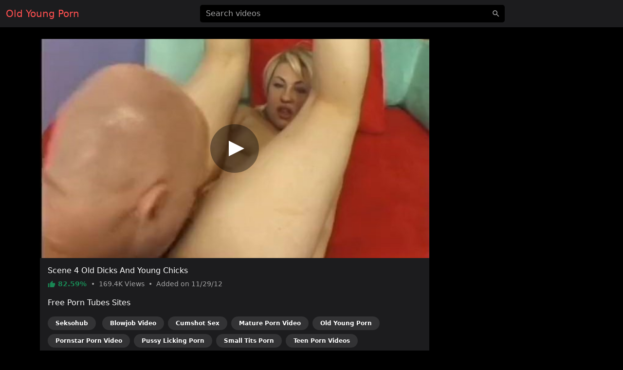

--- FILE ---
content_type: text/html; charset=UTF-8
request_url: https://pornoldyoung.com/video/0562373541
body_size: 5818
content:
<!DOCTYPE html>
<html lang="en">
<head>
    <meta charset="utf-8">
    <meta name="viewport" content="width=device-width, initial-scale=1">
    <meta name="format-detection" content="telephone=no">
    <meta name="msapplication-tap-highlight" content="no">
    <meta http-equiv="x-ua-compatible" content="IE=Edge">

    <meta name="apple-mobile-web-app-capable" content="yes">
    <meta name="apple-mobile-web-app-status-bar-style" content="black">
    <link rel="manifest" href="/manifest.webmanifest">
    <link rel="apple-touch-icon" sizes="192x192" href="/icon-192x192.png">
    <meta name="theme-color" content="#000000">

    <meta name="author" content="Old Young Porn">
    <meta name="copyright" content="Old Young Porn">
    <meta name="rating" content="adult">

    <!--<link rel="preconnect" href="https://di.phncdn.com">-->

    <title>Old Young Scene 4 Old Dicks And Young Chicks - Old Young Porn</title>
    <link href="/favicon.ico" type="image/x-icon" rel="icon"><link href="/favicon.ico" type="image/x-icon" rel="shortcut icon">
        <link rel="stylesheet" href="/css/styles.min.css">
    <link href="https://pornoldyoung.com/video/0562373541" rel="canonical"><link href="https://ei.phncdn.com/videos/201210/26/6694861/original/(m=eafTGgaaaWavb)(mh=2HmvtOWOefuyr0Xj)4.jpg" rel="preload" as="image" imagesrcset="https://ei.phncdn.com/videos/201210/26/6694861/original/(m=eafTGgaaaWavb)(mh=2HmvtOWOefuyr0Xj)4.jpg 320w, https://ei.phncdn.com/videos/201210/26/6694861/original/(m=eaAaGwObaaamqv)(mh=dW62vA3AH9-uNNx3)4.jpg 640w"><meta name="description" content="Watch hot Old Young porn video &quot;Scene 4 Old Dicks And Young Chicks&quot; on pornoldyoung.com, an exclusive production of the Critical X channel. Discover the most popular Old Young pornstars in this free video: Page Morgan and Rod Fontana. This free porn video is referenced in the categories: Blonde, Blowjob, Cumshot, Mature, Old/Young, Pornstar, Pussy Licking, Small Tits and Teen. This video porno is tagged with: Natural Tits, Doggy Style, Riding, Teenager and Shaved Pussy."><meta property="og:site_name" content="Old Young Porn"><meta property="og:type" content="video.movie"><meta property="og:locale" content="en"><meta property="og:title" content="Scene 4 Old Dicks And Young Chicks"><meta property="og:url" content="https://pornoldyoung.com/video/0562373541"><meta property="og:description" content="Watch hot Old Young porn video &quot;Scene 4 Old Dicks And Young Chicks&quot; on pornoldyoung.com, an exclusive production of the Critical X channel. Discover the most popular Old Young pornstars in this free video: Page Morgan and Rod Fontana. This free porn video is referenced in the categories: Blonde, Blowjob, Cumshot, Mature, Old/Young, Pornstar, Pussy Licking, Small Tits and Teen. This video porno is tagged with: Natural Tits, Doggy Style, Riding, Teenager and Shaved Pussy."><meta property="og:image" content="https://ei.phncdn.com/videos/201210/26/6694861/original/(m=eafTGgaaaWavb)(mh=2HmvtOWOefuyr0Xj)4.jpg"><meta property="og:image:secure_url" content="https://ei.phncdn.com/videos/201210/26/6694861/original/(m=eafTGgaaaWavb)(mh=2HmvtOWOefuyr0Xj)4.jpg"><meta property="og:image:type" content="image/jpeg"><meta property="og:image:width" content="320"><meta property="og:image:height" content="180"><meta property="og:video" content="https://ew-ph.ypncdn.com/videos/201210/26/6694861/200117_1248_180P_225K_6694861.webm"><meta property="og:video:secure_url" content="https://ew-ph.ypncdn.com/videos/201210/26/6694861/200117_1248_180P_225K_6694861.webm"><meta property="og:video:type" content="video/webm"><meta property="og:video:width" content="320"><meta property="og:video:height" content="180"><meta property="video:release_date" content="2012-11-29T05:45:02+01:00"><meta property="video:duration" content="553"><meta property="video:tag" content="Natural Tits"><meta property="video:tag" content="Doggy Style"><meta property="video:tag" content="Riding"><meta property="video:tag" content="Teenager"><meta property="video:tag" content="Shaved Pussy"><meta property="twitter:card" content="summary_large_image"><meta property="twitter:site" content="@Old Young Porn"><meta property="twitter:creator" content="@Old Young Porn"><meta property="twitter:title" content="Scene 4 Old Dicks And Young Chicks"><meta property="twitter:url" content="https://pornoldyoung.com/video/0562373541"><meta property="twitter:description" content="Watch hot Old Young porn video &quot;Scene 4 Old Dicks And Young Chicks&quot; on pornoldyoung.com, an exclusive production of the Critical X channel. Discover the most popular Old Young pornstars in this free video: Page Morgan and Rod Fontana. This free porn video is referenced in the categories: Blonde, Blowjob, Cumshot, Mature, Old/Young, Pornstar, Pussy Licking, Small Tits and Teen. This video porno is tagged with: Natural Tits, Doggy Style, Riding, Teenager and Shaved Pussy."><meta property="twitter:image" content="https://ei.phncdn.com/videos/201210/26/6694861/original/(m=eafTGgaaaWavb)(mh=2HmvtOWOefuyr0Xj)4.jpg"><script type="application/ld+json">{"@context":"https://schema.org","@type":"VideoObject","url":"https://pornoldyoung.com/video/0562373541","name":"Scene 4 Old Dicks And Young Chicks","description":"Watch hot Old Young porn video \"Scene 4 Old Dicks And Young Chicks\" on pornoldyoung.com, an exclusive production of the Critical X channel. Discover the most popular Old Young pornstars in this free video: Page Morgan and Rod Fontana. This free porn video is referenced in the categories: Blonde, Blowjob, Cumshot, Mature, Old/Young, Pornstar, Pussy Licking, Small Tits and Teen. This video porno is tagged with: Natural Tits, Doggy Style, Riding, Teenager and Shaved Pussy.","thumbnailUrl":"https://ei.phncdn.com/videos/201210/26/6694861/original/(m=eafTGgaaaWavb)(mh=2HmvtOWOefuyr0Xj)4.jpg","uploadDate":"2012-11-29T05:45:02+01:00","duration":"PT9M13S","embedUrl":"https://www.pornhub.com/embed/1453732650","interactionStatistic":{"@type":"InteractionCounter","interactionType":{"@type":"WatchAction"},"userInteractionCount":169400},"publisher":{"@type":"Organization","name":"Old Young Porn","url":"https://pornoldyoung.com/"}}</script>    <script type="application/ld+json">{"@context":"https://schema.org","@type":"Organization","name":"Old Young Porn","url":"https://pornoldyoung.com/"}</script>    <script type="application/ld+json">{"@context":"https://schema.org","@type":"WebSite","url":"https://pornoldyoung.com/","potentialAction":{"@type":"SearchAction","target":{"@type":"EntryPoint","urlTemplate":"https://pornoldyoung.com/?q={query}"},"query-input":"required name=query"}}</script>
    <link rel="preconnect" href="https://www.googletagmanager.com">

    <script async src="https://www.googletagmanager.com/gtag/js?id=G-2F77GZT8E8"></script>
    <script>
        window.dataLayer = window.dataLayer || [];

        function gtag() {
            dataLayer.push(arguments);
        }

        gtag('js', new Date());
        gtag('config', 'G-2F77GZT8E8');
    </script>
</head>
<body>
<header id="masthead" class="sticky-top bg-dark">
    <div id="topbar" class="container-fluid">
        <div class="navbar">
            <div id="start" class="d-flex align-items-center">
                <a class="navbar-brand" aria-label="Home" href="/">
                    Old Young Porn                </a>
            </div>

            <div id="center" class="d-none d-lg-block w-50 m-auto">
                <input id="jsSearchbarInput"
                       data-search-url="/search-autocomplete"
                       data-search-category=""
                       class="form-control is-search"
                       name="q"
                       type="search"
                       inputmode="search"
                       autocomplete="off"
                       spellcheck="true"
                       placeholder="Search videos"
                       aria-label="Search videos"
                       value="">
            </div>

            <ul id="end" class="navbar-nav flex-row">
                <li class="nav-item ms-2 d-block d-lg-none">
                    <button class="btn px-0" type="button" aria-label="'Search videos'"
                            data-bs-toggle="modal" data-bs-target="#jsSearchModal">
                        <svg class="icon" width="24" height="24"><use xlink:href="/img/icons.svg#search"></use></svg>                    </button>
                </li>
            </ul>
        </div>
    </div>
</header>


<main class="my-4">
    <div class="container-lg">
    <div id="twoCols">
        <div id="leftCol">
            <div class="card">
    <div id="player-container" class="rmp-container ratio ratio-16x9">
                    <div id="player-poster-vast">
                <img class="card-img-top img-fluid"
                     srcset="https://ei.phncdn.com/videos/201210/26/6694861/original/(m=eafTGgaaaWavb)(mh=2HmvtOWOefuyr0Xj)4.jpg 320w, https://ei.phncdn.com/videos/201210/26/6694861/original/(m=eaAaGwObaaamqv)(mh=dW62vA3AH9-uNNx3)4.jpg 640w"
                     src="https://ei.phncdn.com/videos/201210/26/6694861/original/(m=eafTGgaaaWavb)(mh=2HmvtOWOefuyr0Xj)4.jpg"
                     alt="Scene 4 Old Dicks And Young Chicks" width="320" height="180">

                <div class="player-icon"></div>
            </div>

            <template data-player>
                <iframe id="player-video" allowfullscreen frameborder="0" scrolling="no"
                        loading="lazy" referrerpolicy="no-referrer"
                        src="https://www.pornhub.com/embed/1453732650"></iframe>
            </template>

                            <div id="ad-container" class="rmp-content bg-dark d-none"
                     data-vast-skip-message="Skip ad"
                     data-vast-close-ad="Close ad"
                     data-vast-learn-more="Learn more"
                     data-vast-url="//e.seksohub.com/api/spots/445626?v2=1&s1=%subid1%&kw=">
                    <video playsinline muted class="rmp-video"></video>
                </div>
                        </div>

    <div class="card-body pb-0">
        <h1 class="h6 text-white">Scene 4 Old Dicks And Young Chicks</h1>

        <p class="card-text small text-secondary">
            <span class="text-success fw-bold">
                <svg class="icon" width="16" height="16"><use xlink:href="/img/icons.svg#thumb_up"></use></svg>                82.59%            </span>
            <span class="px-1">•</span>
            <span>
                169.4K                Views
            </span>
            <span class="px-1">•</span>
            <span>
                Added on
                11/29/12            </span>
        </p>

        
        
                    <p class="text-white">Free Porn Tubes Sites</p>
            <ul class="list-inline">
                                <li class="list-inline-item">
                    <a href="https://seksohub.com/videos/blonde" class="badge bg-white bg-opacity-10 rounded-pill px-3 py-2 mb-2 text-white">Seksohub</a>                </li>
                <li class="list-inline-item"><a href="https://videoblowjob.com" class="badge bg-white bg-opacity-10 rounded-pill px-3 py-2 mb-2 text-white">Blowjob Video</a></li><li class="list-inline-item"><a href="https://sexcumshot.com" class="badge bg-white bg-opacity-10 rounded-pill px-3 py-2 mb-2 text-white">Cumshot Sex</a></li><li class="list-inline-item"><a href="https://pornvideomature.com" class="badge bg-white bg-opacity-10 rounded-pill px-3 py-2 mb-2 text-white">Mature Porn Video</a></li><li class="list-inline-item"><a href="https://pornoldyoung.com" class="badge bg-white bg-opacity-10 rounded-pill px-3 py-2 mb-2 text-white">Old Young Porn</a></li><li class="list-inline-item"><a href="https://pornstarpornvideo.com" class="badge bg-white bg-opacity-10 rounded-pill px-3 py-2 mb-2 text-white">Pornstar Porn Video</a></li><li class="list-inline-item"><a href="https://pornpussylicking.com" class="badge bg-white bg-opacity-10 rounded-pill px-3 py-2 mb-2 text-white">Pussy Licking Porn</a></li><li class="list-inline-item"><a href="https://pornsmalltits.com" class="badge bg-white bg-opacity-10 rounded-pill px-3 py-2 mb-2 text-white">Small Tits Porn</a></li><li class="list-inline-item"><a href="https://pornvideosteen.com" class="badge bg-white bg-opacity-10 rounded-pill px-3 py-2 mb-2 text-white">Teen Porn Videos</a></li>            </ul>
            </div>
</div>
        </div>

                    <div id="rightCol">
                                <div class="mb-2 d-none d-md-block d-flex justify-content-center align-items-center"><template data-ads="true"><iframe title="Ad" class="rounded" frameborder="0" scrolling="no" width="300" height="250" sandbox="allow-scripts allow-popups allow-forms allow-same-origin" loading="lazy" src="//e.seksohub.com/api/spots/377375?p=1&amp;s1=%subid1%"></iframe></template></div><div class="mb-2 d-none d-md-block d-flex justify-content-center align-items-center"><template data-ads="true"><iframe title="Ad" class="rounded" frameborder="0" scrolling="no" width="300" height="250" sandbox="allow-scripts allow-popups allow-forms allow-same-origin" loading="lazy" src="//e.seksohub.com/api/spots/377376?p=1&amp;s1=%subid1%"></iframe></template></div><div class="mb-2 d-none d-md-block d-flex justify-content-center align-items-center"><template data-ads="true"><iframe title="Ad" class="rounded" frameborder="0" scrolling="no" width="300" height="250" sandbox="allow-scripts allow-popups allow-forms allow-same-origin" loading="lazy" src="//e.seksohub.com/api/spots/377377?p=1&amp;s1=%subid1%"></iframe></template></div>                <div class="d-md-none text-center"><template data-ads="true"><iframe title="Ad" class="rounded" frameborder="0" scrolling="no" width="300" height="100" sandbox="allow-scripts allow-popups allow-forms allow-same-origin" loading="lazy" src="//e.seksohub.com/api/spots/377378?p=1&amp;s1=%subid1%"></iframe></template></div>            </div>
            </div>

            <div id="relatedVideos" class="grid mt-3">
            
                            <div class="g-col-12 g-col-sm-6 g-col-md-6 g-col-lg-4 g-col-xl-3">
                    <a class="card js-pop"
   href="/video/9b9d815953056"
   data-poster="https://ei.phncdn.com/videos/202309/14/439416731/original/(m=eafTGgaaaa)(mh=lU5m1OmcEvUv5KiP)2.jpg"
   data-thumbs-path="https://ei.phncdn.com/videos/202309/14/439416731/original/(m=eafTGgaaaa)(mh=lU5m1OmcEvUv5KiP){{index}}.jpg"
   data-mediabook="https://ew-ph.ypncdn.com/videos/202309/14/439416731/180P_225K_439416731.webm"
   data-key="d9c9b6015ab0e2f7d6df2d96b40c124f_1453732650"
   data-conf="video"
   data-video-id="1857996">
    <div class="card-body p-0 ratio ratio-16x9 position-relative">
        <img srcset="https://ei.phncdn.com/videos/202309/14/439416731/original/(m=eafTGgaaaa)(mh=lU5m1OmcEvUv5KiP)2.jpg 320w, https://ei.phncdn.com/videos/202309/14/439416731/original/(m=eaAaGwObaaaa)(mh=CDMtI5aVJ4zhw180)2.jpg 640w"
             src="https://ei.phncdn.com/videos/202309/14/439416731/original/(m=eafTGgaaaa)(mh=lU5m1OmcEvUv5KiP)2.jpg"
             alt="Zava Star 58 Performs Her First Anal Scene"
             onerror="this.src='/img/thumb-video.jpg';this.srcset='/img/thumb-video.jpg'" class="card-img-top"
             loading="lazy" width="320" height="180">

        <div class="card-img-overlay d-flex flex-row justify-content-between align-items-end
        bg-gradient text-shadow text-white small"
             style="padding:0 10px 2px">
            <span class="duration d-flex align-items-center">
                <svg class="icon" width="16" height="16"><use xlink:href="/img/icons.svg#schedule"></use></svg>                &nbsp;10:22            </span>
            <span class="views d-flex align-items-center">
                <svg class="icon" width="16" height="16"><use xlink:href="/img/icons.svg#visibility"></use></svg>                &nbsp;962.46K            </span>
            <span class="rating d-flex align-items-center">
                <svg class="icon" width="16" height="16"><use xlink:href="/img/icons.svg#thumb_up"></use></svg>                &nbsp;89.71%            </span>
        </div>
    </div>

    <div class="card-footer p-2 small text-center d-grid">
        <div class="text-truncate">
            Zava Star 58 Performs Her First Anal Scene        </div>
    </div>
</a>
                </div>
                            <div class="g-col-12 g-col-sm-6 g-col-md-6 g-col-lg-4 g-col-xl-3">
                    <a class="card js-pop"
   href="/video/4834463931"
   data-poster="https://ei.phncdn.com/videos/201211/29/7679491/original/(m=eafTGgaaaWavb)(mh=Kbcrez87hYWfzgNv)3.jpg"
   data-thumbs-path="https://ei.phncdn.com/videos/201211/29/7679491/original/(m=eafTGgaaaWavb)(mh=Kbcrez87hYWfzgNv){{index}}.jpg"
   data-mediabook="https://ew-ph.ypncdn.com/videos/201211/29/7679491/200116_1147_180P_225K_7679491.webm"
   data-key="d9c9b6015ab0e2f7d6df2d96b40c124f_1453732650"
   data-conf="video"
   data-video-id="21888">
    <div class="card-body p-0 ratio ratio-16x9 position-relative">
        <img srcset="https://ei.phncdn.com/videos/201211/29/7679491/original/(m=eafTGgaaaWavb)(mh=Kbcrez87hYWfzgNv)3.jpg 320w, https://ei.phncdn.com/videos/201211/29/7679491/original/(m=eaAaGwObaaamqv)(mh=NBnkkRUpdFh6WKa9)3.jpg 640w"
             src="https://ei.phncdn.com/videos/201211/29/7679491/original/(m=eafTGgaaaWavb)(mh=Kbcrez87hYWfzgNv)3.jpg"
             alt="Please Screw My Wife 26 Scene 1"
             onerror="this.src='/img/thumb-video.jpg';this.srcset='/img/thumb-video.jpg'" class="card-img-top"
             loading="lazy" width="320" height="180">

        <div class="card-img-overlay d-flex flex-row justify-content-between align-items-end
        bg-gradient text-shadow text-white small"
             style="padding:0 10px 2px">
            <span class="duration d-flex align-items-center">
                <svg class="icon" width="16" height="16"><use xlink:href="/img/icons.svg#schedule"></use></svg>                &nbsp;19:00            </span>
            <span class="views d-flex align-items-center">
                <svg class="icon" width="16" height="16"><use xlink:href="/img/icons.svg#visibility"></use></svg>                &nbsp;712.38K            </span>
            <span class="rating d-flex align-items-center">
                <svg class="icon" width="16" height="16"><use xlink:href="/img/icons.svg#thumb_up"></use></svg>                &nbsp;77.45%            </span>
        </div>
    </div>

    <div class="card-footer p-2 small text-center d-grid">
        <div class="text-truncate">
            Please Screw My Wife 26 Scene 1        </div>
    </div>
</a>
                </div>
                            <div class="g-col-12 g-col-sm-6 g-col-md-6 g-col-lg-4 g-col-xl-3">
                    <a class="card js-pop"
   href="/video/4699739102"
   data-poster="https://ei.phncdn.com/videos/201212/14/8153461/original/(m=eafTGgaaaWavb)(mh=hRycWI7v7ln6m8FO)16.jpg"
   data-thumbs-path="https://ei.phncdn.com/videos/201212/14/8153461/original/(m=eafTGgaaaWavb)(mh=hRycWI7v7ln6m8FO){{index}}.jpg"
   data-mediabook="https://ew-ph.ypncdn.com/videos/201212/14/8153461/200116_1919_180P_225K_8153461.webm"
   data-key="d9c9b6015ab0e2f7d6df2d96b40c124f_1453732650"
   data-conf="video"
   data-video-id="23013">
    <div class="card-body p-0 ratio ratio-16x9 position-relative">
        <img srcset="https://ei.phncdn.com/videos/201212/14/8153461/original/(m=eafTGgaaaWavb)(mh=hRycWI7v7ln6m8FO)16.jpg 320w, https://ei.phncdn.com/videos/201212/14/8153461/original/(m=eaAaGwObaaamqv)(mh=Nb2G7QcUImZG0ZQ-)16.jpg 640w"
             src="https://ei.phncdn.com/videos/201212/14/8153461/original/(m=eafTGgaaaWavb)(mh=hRycWI7v7ln6m8FO)16.jpg"
             alt="Hardcore Nation 3 Scene 5"
             onerror="this.src='/img/thumb-video.jpg';this.srcset='/img/thumb-video.jpg'" class="card-img-top"
             loading="lazy" width="320" height="180">

        <div class="card-img-overlay d-flex flex-row justify-content-between align-items-end
        bg-gradient text-shadow text-white small"
             style="padding:0 10px 2px">
            <span class="duration d-flex align-items-center">
                <svg class="icon" width="16" height="16"><use xlink:href="/img/icons.svg#schedule"></use></svg>                &nbsp;29:52            </span>
            <span class="views d-flex align-items-center">
                <svg class="icon" width="16" height="16"><use xlink:href="/img/icons.svg#visibility"></use></svg>                &nbsp;58.43K            </span>
            <span class="rating d-flex align-items-center">
                <svg class="icon" width="16" height="16"><use xlink:href="/img/icons.svg#thumb_up"></use></svg>                &nbsp;68.16%            </span>
        </div>
    </div>

    <div class="card-footer p-2 small text-center d-grid">
        <div class="text-truncate">
            Hardcore Nation 3 Scene 5        </div>
    </div>
</a>
                </div>
                            <div class="g-col-12 g-col-sm-6 g-col-md-6 g-col-lg-4 g-col-xl-3">
                    <a class="card js-pop"
   href="/video/0093392971"
   data-poster="https://ei.phncdn.com/videos/201212/17/8239961/original/(m=eafTGgaaaWavb)(mh=W8-bSFxZop_HE91k)12.jpg"
   data-thumbs-path="https://ei.phncdn.com/videos/201212/17/8239961/original/(m=eafTGgaaaWavb)(mh=W8-bSFxZop_HE91k){{index}}.jpg"
   data-mediabook="https://ew-ph.ypncdn.com/videos/201212/17/8239961/200116_2121_180P_225K_8239961.webm"
   data-key="d9c9b6015ab0e2f7d6df2d96b40c124f_1453732650"
   data-conf="video"
   data-video-id="23662">
    <div class="card-body p-0 ratio ratio-16x9 position-relative">
        <img srcset="https://ei.phncdn.com/videos/201212/17/8239961/original/(m=eafTGgaaaWavb)(mh=W8-bSFxZop_HE91k)12.jpg 320w, https://ei.phncdn.com/videos/201212/17/8239961/original/(m=eaAaGwObaaamqv)(mh=2-DDUiwISQ2oz3Tr)12.jpg 640w"
             src="https://ei.phncdn.com/videos/201212/17/8239961/original/(m=eafTGgaaaWavb)(mh=W8-bSFxZop_HE91k)12.jpg"
             alt="Large Tits And A Naturally Hairy Pussy Scene Three"
             onerror="this.src='/img/thumb-video.jpg';this.srcset='/img/thumb-video.jpg'" class="card-img-top"
             loading="lazy" width="320" height="180">

        <div class="card-img-overlay d-flex flex-row justify-content-between align-items-end
        bg-gradient text-shadow text-white small"
             style="padding:0 10px 2px">
            <span class="duration d-flex align-items-center">
                <svg class="icon" width="16" height="16"><use xlink:href="/img/icons.svg#schedule"></use></svg>                &nbsp;31:24            </span>
            <span class="views d-flex align-items-center">
                <svg class="icon" width="16" height="16"><use xlink:href="/img/icons.svg#visibility"></use></svg>                &nbsp;618.33K            </span>
            <span class="rating d-flex align-items-center">
                <svg class="icon" width="16" height="16"><use xlink:href="/img/icons.svg#thumb_up"></use></svg>                &nbsp;71.58%            </span>
        </div>
    </div>

    <div class="card-footer p-2 small text-center d-grid">
        <div class="text-truncate">
            Large Tits And A Naturally Hairy Pussy Scene Three        </div>
    </div>
</a>
                </div>
                            <div class="g-col-12 g-col-sm-6 g-col-md-6 g-col-lg-4 g-col-xl-3">
                    <a class="card js-pop"
   href="/video/7656132981"
   data-poster="https://ei.phncdn.com/videos/201212/18/8246001/original/(m=eafTGgaaaWavb)(mh=X1LTRfZaBO-nHE_1)10.jpg"
   data-thumbs-path="https://ei.phncdn.com/videos/201212/18/8246001/original/(m=eafTGgaaaWavb)(mh=X1LTRfZaBO-nHE_1){{index}}.jpg"
   data-mediabook="https://ew-ph.ypncdn.com/videos/201212/18/8246001/200116_2136_180P_225K_8246001.webm"
   data-key="d9c9b6015ab0e2f7d6df2d96b40c124f_1453732650"
   data-conf="video"
   data-video-id="23827">
    <div class="card-body p-0 ratio ratio-16x9 position-relative">
        <img srcset="https://ei.phncdn.com/videos/201212/18/8246001/original/(m=eafTGgaaaWavb)(mh=X1LTRfZaBO-nHE_1)10.jpg 320w, https://ei.phncdn.com/videos/201212/18/8246001/original/(m=eaAaGwObaaamqv)(mh=RGnaf3ofrEKLSG6v)10.jpg 640w"
             src="https://ei.phncdn.com/videos/201212/18/8246001/original/(m=eafTGgaaaWavb)(mh=X1LTRfZaBO-nHE_1)10.jpg"
             alt="Scene 3 I Screwed Your Grandmother"
             onerror="this.src='/img/thumb-video.jpg';this.srcset='/img/thumb-video.jpg'" class="card-img-top"
             loading="lazy" width="320" height="180">

        <div class="card-img-overlay d-flex flex-row justify-content-between align-items-end
        bg-gradient text-shadow text-white small"
             style="padding:0 10px 2px">
            <span class="duration d-flex align-items-center">
                <svg class="icon" width="16" height="16"><use xlink:href="/img/icons.svg#schedule"></use></svg>                &nbsp;23:35            </span>
            <span class="views d-flex align-items-center">
                <svg class="icon" width="16" height="16"><use xlink:href="/img/icons.svg#visibility"></use></svg>                &nbsp;138.76K            </span>
            <span class="rating d-flex align-items-center">
                <svg class="icon" width="16" height="16"><use xlink:href="/img/icons.svg#thumb_up"></use></svg>                &nbsp;72.37%            </span>
        </div>
    </div>

    <div class="card-footer p-2 small text-center d-grid">
        <div class="text-truncate">
            Scene 3 I Screwed Your Grandmother        </div>
    </div>
</a>
                </div>
                            <div class="g-col-12 g-col-sm-6 g-col-md-6 g-col-lg-4 g-col-xl-3">
                    <a class="card js-pop"
   href="/video/9534754571"
   data-poster="https://ei.phncdn.com/videos/201212/18/8246031/original/(m=eafTGgaaaWavb)(mh=-DsnJec_CwlqXPYE)13.jpg"
   data-thumbs-path="https://ei.phncdn.com/videos/201212/18/8246031/original/(m=eafTGgaaaWavb)(mh=-DsnJec_CwlqXPYE){{index}}.jpg"
   data-mediabook="https://ew-ph.ypncdn.com/videos/201212/18/8246031/200116_2136_180P_225K_8246031.webm"
   data-key="d9c9b6015ab0e2f7d6df2d96b40c124f_1453732650"
   data-conf="video"
   data-video-id="23829">
    <div class="card-body p-0 ratio ratio-16x9 position-relative">
        <img srcset="https://ei.phncdn.com/videos/201212/18/8246031/original/(m=eafTGgaaaWavb)(mh=-DsnJec_CwlqXPYE)13.jpg 320w, https://ei.phncdn.com/videos/201212/18/8246031/original/(m=eaAaGwObaaamqv)(mh=KXWE0AiJ8H3OiHyb)13.jpg 640w"
             src="https://ei.phncdn.com/videos/201212/18/8246031/original/(m=eafTGgaaaWavb)(mh=-DsnJec_CwlqXPYE)13.jpg"
             alt="Scene 5 Who's Your Mama"
             onerror="this.src='/img/thumb-video.jpg';this.srcset='/img/thumb-video.jpg'" class="card-img-top"
             loading="lazy" width="320" height="180">

        <div class="card-img-overlay d-flex flex-row justify-content-between align-items-end
        bg-gradient text-shadow text-white small"
             style="padding:0 10px 2px">
            <span class="duration d-flex align-items-center">
                <svg class="icon" width="16" height="16"><use xlink:href="/img/icons.svg#schedule"></use></svg>                &nbsp;27:20            </span>
            <span class="views d-flex align-items-center">
                <svg class="icon" width="16" height="16"><use xlink:href="/img/icons.svg#visibility"></use></svg>                &nbsp;17.6K            </span>
            <span class="rating d-flex align-items-center">
                <svg class="icon" width="16" height="16"><use xlink:href="/img/icons.svg#thumb_up"></use></svg>                &nbsp;87.80%            </span>
        </div>
    </div>

    <div class="card-footer p-2 small text-center d-grid">
        <div class="text-truncate">
            Scene 5 Who's Your Mama        </div>
    </div>
</a>
                </div>
                            <div class="g-col-12 g-col-sm-6 g-col-md-6 g-col-lg-4 g-col-xl-3">
                    <a class="card js-pop"
   href="/video/4729637391"
   data-poster="https://ei.phncdn.com/videos/201212/18/8246781/original/(m=eafTGgaaaWavb)(mh=6mOkSHDh6azZlLWn)16.jpg"
   data-thumbs-path="https://ei.phncdn.com/videos/201212/18/8246781/original/(m=eafTGgaaaWavb)(mh=6mOkSHDh6azZlLWn){{index}}.jpg"
   data-mediabook="https://ew-ph.ypncdn.com/videos/201212/18/8246781/200116_2138_180P_225K_8246781.webm"
   data-key="d9c9b6015ab0e2f7d6df2d96b40c124f_1453732650"
   data-conf="video"
   data-video-id="23850">
    <div class="card-body p-0 ratio ratio-16x9 position-relative">
        <img srcset="https://ei.phncdn.com/videos/201212/18/8246781/original/(m=eafTGgaaaWavb)(mh=6mOkSHDh6azZlLWn)16.jpg 320w, https://ei.phncdn.com/videos/201212/18/8246781/original/(m=eaAaGwObaaamqv)(mh=e9fgbKN7mPj8EElQ)16.jpg 640w"
             src="https://ei.phncdn.com/videos/201212/18/8246781/original/(m=eafTGgaaaWavb)(mh=6mOkSHDh6azZlLWn)16.jpg"
             alt="Scene 5 Of Real Amateur Porn 17"
             onerror="this.src='/img/thumb-video.jpg';this.srcset='/img/thumb-video.jpg'" class="card-img-top"
             loading="lazy" width="320" height="180">

        <div class="card-img-overlay d-flex flex-row justify-content-between align-items-end
        bg-gradient text-shadow text-white small"
             style="padding:0 10px 2px">
            <span class="duration d-flex align-items-center">
                <svg class="icon" width="16" height="16"><use xlink:href="/img/icons.svg#schedule"></use></svg>                &nbsp;15:13            </span>
            <span class="views d-flex align-items-center">
                <svg class="icon" width="16" height="16"><use xlink:href="/img/icons.svg#visibility"></use></svg>                &nbsp;6.78K            </span>
            <span class="rating d-flex align-items-center">
                <svg class="icon" width="16" height="16"><use xlink:href="/img/icons.svg#thumb_up"></use></svg>                &nbsp;71.88%            </span>
        </div>
    </div>

    <div class="card-footer p-2 small text-center d-grid">
        <div class="text-truncate">
            Scene 5 Of Real Amateur Porn 17        </div>
    </div>
</a>
                </div>
                            <div class="g-col-12 g-col-sm-6 g-col-md-6 g-col-lg-4 g-col-xl-3">
                    <a class="card js-pop"
   href="/video/485454835"
   data-poster="https://ei.phncdn.com/videos/201212/18/8248991/original/(m=eafTGgaaaWavb)(mh=4bmQdZ5aLtVX10CX)1.jpg"
   data-thumbs-path="https://ei.phncdn.com/videos/201212/18/8248991/original/(m=eafTGgaaaWavb)(mh=4bmQdZ5aLtVX10CX){{index}}.jpg"
   data-mediabook="https://ew-ph.ypncdn.com/videos/201212/18/8248991/200116_2142_180P_225K_8248991.webm"
   data-key="d9c9b6015ab0e2f7d6df2d96b40c124f_1453732650"
   data-conf="video"
   data-video-id="23901">
    <div class="card-body p-0 ratio ratio-16x9 position-relative">
        <img srcset="https://ei.phncdn.com/videos/201212/18/8248991/original/(m=eafTGgaaaWavb)(mh=4bmQdZ5aLtVX10CX)1.jpg 320w, https://ei.phncdn.com/videos/201212/18/8248991/original/(m=eaAaGwObaaamqv)(mh=KCGdJWedc4GxsjqZ)1.jpg 640w"
             src="https://ei.phncdn.com/videos/201212/18/8248991/original/(m=eafTGgaaaWavb)(mh=4bmQdZ5aLtVX10CX)1.jpg"
             alt="She's Got It Scene 9 Of 01"
             onerror="this.src='/img/thumb-video.jpg';this.srcset='/img/thumb-video.jpg'" class="card-img-top"
             loading="lazy" width="320" height="180">

        <div class="card-img-overlay d-flex flex-row justify-content-between align-items-end
        bg-gradient text-shadow text-white small"
             style="padding:0 10px 2px">
            <span class="duration d-flex align-items-center">
                <svg class="icon" width="16" height="16"><use xlink:href="/img/icons.svg#schedule"></use></svg>                &nbsp;24:01            </span>
            <span class="views d-flex align-items-center">
                <svg class="icon" width="16" height="16"><use xlink:href="/img/icons.svg#visibility"></use></svg>                &nbsp;35.28K            </span>
            <span class="rating d-flex align-items-center">
                <svg class="icon" width="16" height="16"><use xlink:href="/img/icons.svg#thumb_up"></use></svg>                &nbsp;65.22%            </span>
        </div>
    </div>

    <div class="card-footer p-2 small text-center d-grid">
        <div class="text-truncate">
            She's Got It Scene 9 Of 01        </div>
    </div>
</a>
                </div>
                            <div class="g-col-12 g-col-sm-6 g-col-md-6 g-col-lg-4 g-col-xl-3">
                    <a class="card js-pop"
   href="/video/280030915"
   data-poster="https://ei.phncdn.com/videos/201212/18/8252121/original/(m=eafTGgaaaWavb)(mh=3ViOTCuCTSXCTXf6)7.jpg"
   data-thumbs-path="https://ei.phncdn.com/videos/201212/18/8252121/original/(m=eafTGgaaaWavb)(mh=3ViOTCuCTSXCTXf6){{index}}.jpg"
   data-mediabook="https://ew-ph.ypncdn.com/videos/201212/18/8252121/200116_2149_180P_225K_8252121.webm"
   data-key="d9c9b6015ab0e2f7d6df2d96b40c124f_1453732650"
   data-conf="video"
   data-video-id="23970">
    <div class="card-body p-0 ratio ratio-16x9 position-relative">
        <img srcset="https://ei.phncdn.com/videos/201212/18/8252121/original/(m=eafTGgaaaWavb)(mh=3ViOTCuCTSXCTXf6)7.jpg 320w, https://ei.phncdn.com/videos/201212/18/8252121/original/(m=eaAaGwObaaamqv)(mh=K8HxV-LoDkIwXXoO)7.jpg 640w"
             src="https://ei.phncdn.com/videos/201212/18/8252121/original/(m=eafTGgaaaWavb)(mh=3ViOTCuCTSXCTXf6)7.jpg"
             alt="Artificial Teeth To Improve The Suck Scene 1"
             onerror="this.src='/img/thumb-video.jpg';this.srcset='/img/thumb-video.jpg'" class="card-img-top"
             loading="lazy" width="320" height="180">

        <div class="card-img-overlay d-flex flex-row justify-content-between align-items-end
        bg-gradient text-shadow text-white small"
             style="padding:0 10px 2px">
            <span class="duration d-flex align-items-center">
                <svg class="icon" width="16" height="16"><use xlink:href="/img/icons.svg#schedule"></use></svg>                &nbsp;30:11            </span>
            <span class="views d-flex align-items-center">
                <svg class="icon" width="16" height="16"><use xlink:href="/img/icons.svg#visibility"></use></svg>                &nbsp;33.23K            </span>
            <span class="rating d-flex align-items-center">
                <svg class="icon" width="16" height="16"><use xlink:href="/img/icons.svg#thumb_up"></use></svg>                &nbsp;72.97%            </span>
        </div>
    </div>

    <div class="card-footer p-2 small text-center d-grid">
        <div class="text-truncate">
            Artificial Teeth To Improve The Suck Scene 1        </div>
    </div>
</a>
                </div>
                            <div class="g-col-12 g-col-sm-6 g-col-md-6 g-col-lg-4 g-col-xl-3">
                    <a class="card js-pop"
   href="/video/73529856"
   data-poster="https://ei.phncdn.com/videos/201212/18/8256061/original/(m=eafTGgaaaWavb)(mh=IlGlzmQ7mONJZF6Q)4.jpg"
   data-thumbs-path="https://ei.phncdn.com/videos/201212/18/8256061/original/(m=eafTGgaaaWavb)(mh=IlGlzmQ7mONJZF6Q){{index}}.jpg"
   data-mediabook="https://ew-ph.ypncdn.com/videos/201212/18/8256061/200116_2157_180P_225K_8256061.webm"
   data-key="d9c9b6015ab0e2f7d6df2d96b40c124f_1453732650"
   data-conf="video"
   data-video-id="24024">
    <div class="card-body p-0 ratio ratio-16x9 position-relative">
        <img srcset="https://ei.phncdn.com/videos/201212/18/8256061/original/(m=eafTGgaaaWavb)(mh=IlGlzmQ7mONJZF6Q)4.jpg 320w, https://ei.phncdn.com/videos/201212/18/8256061/original/(m=eaAaGwObaaamqv)(mh=NmME4NMAHBwDeUXz)4.jpg 640w"
             src="https://ei.phncdn.com/videos/201212/18/8256061/original/(m=eafTGgaaaWavb)(mh=IlGlzmQ7mONJZF6Q)4.jpg"
             alt="Scene 1 My Naughty Grandma Is Still Horny"
             onerror="this.src='/img/thumb-video.jpg';this.srcset='/img/thumb-video.jpg'" class="card-img-top"
             loading="lazy" width="320" height="180">

        <div class="card-img-overlay d-flex flex-row justify-content-between align-items-end
        bg-gradient text-shadow text-white small"
             style="padding:0 10px 2px">
            <span class="duration d-flex align-items-center">
                <svg class="icon" width="16" height="16"><use xlink:href="/img/icons.svg#schedule"></use></svg>                &nbsp;30:19            </span>
            <span class="views d-flex align-items-center">
                <svg class="icon" width="16" height="16"><use xlink:href="/img/icons.svg#visibility"></use></svg>                &nbsp;95.81K            </span>
            <span class="rating d-flex align-items-center">
                <svg class="icon" width="16" height="16"><use xlink:href="/img/icons.svg#thumb_up"></use></svg>                &nbsp;70.75%            </span>
        </div>
    </div>

    <div class="card-footer p-2 small text-center d-grid">
        <div class="text-truncate">
            Scene 1 My Naughty Grandma Is Still Horny        </div>
    </div>
</a>
                </div>
                            <div class="g-col-12 g-col-sm-6 g-col-md-6 g-col-lg-4 g-col-xl-3">
                    <a class="card js-pop"
   href="/video/492357128"
   data-poster="https://ei.phncdn.com/videos/201212/18/8256101/original/(m=eafTGgaaaWavb)(mh=2KdjRzCSyGXM7PAz)7.jpg"
   data-thumbs-path="https://ei.phncdn.com/videos/201212/18/8256101/original/(m=eafTGgaaaWavb)(mh=2KdjRzCSyGXM7PAz){{index}}.jpg"
   data-mediabook="https://ew-ph.ypncdn.com/videos/201212/18/8256101/200116_2157_180P_225K_8256101.webm"
   data-key="d9c9b6015ab0e2f7d6df2d96b40c124f_1453732650"
   data-conf="video"
   data-video-id="24026">
    <div class="card-body p-0 ratio ratio-16x9 position-relative">
        <img srcset="https://ei.phncdn.com/videos/201212/18/8256101/original/(m=eafTGgaaaWavb)(mh=2KdjRzCSyGXM7PAz)7.jpg 320w, https://ei.phncdn.com/videos/201212/18/8256101/original/(m=eaAaGwObaaamqv)(mh=UGUJSEm7t_GwV2rl)7.jpg 640w"
             src="https://ei.phncdn.com/videos/201212/18/8256101/original/(m=eafTGgaaaWavb)(mh=2KdjRzCSyGXM7PAz)7.jpg"
             alt="Scene 3 Mischievous Grandma Is Still Aroused"
             onerror="this.src='/img/thumb-video.jpg';this.srcset='/img/thumb-video.jpg'" class="card-img-top"
             loading="lazy" width="320" height="180">

        <div class="card-img-overlay d-flex flex-row justify-content-between align-items-end
        bg-gradient text-shadow text-white small"
             style="padding:0 10px 2px">
            <span class="duration d-flex align-items-center">
                <svg class="icon" width="16" height="16"><use xlink:href="/img/icons.svg#schedule"></use></svg>                &nbsp;32:29            </span>
            <span class="views d-flex align-items-center">
                <svg class="icon" width="16" height="16"><use xlink:href="/img/icons.svg#visibility"></use></svg>                &nbsp;65.27K            </span>
            <span class="rating d-flex align-items-center">
                <svg class="icon" width="16" height="16"><use xlink:href="/img/icons.svg#thumb_up"></use></svg>                &nbsp;81.66%            </span>
        </div>
    </div>

    <div class="card-footer p-2 small text-center d-grid">
        <div class="text-truncate">
            Scene 3 Mischievous Grandma Is Still Aroused        </div>
    </div>
</a>
                </div>
                            <div class="g-col-12 g-col-sm-6 g-col-md-6 g-col-lg-4 g-col-xl-3">
                    <a class="card js-pop"
   href="/video/83758431"
   data-poster="https://ei.phncdn.com/videos/201212/18/8258331/original/(m=eafTGgaaaWavb)(mh=tpC6twpRYY12opov)7.jpg"
   data-thumbs-path="https://ei.phncdn.com/videos/201212/18/8258331/original/(m=eafTGgaaaWavb)(mh=tpC6twpRYY12opov){{index}}.jpg"
   data-mediabook="https://ew-ph.ypncdn.com/videos/201212/18/8258331/200116_2203_180P_225K_8258331.webm"
   data-key="d9c9b6015ab0e2f7d6df2d96b40c124f_1453732650"
   data-conf="video"
   data-video-id="24084">
    <div class="card-body p-0 ratio ratio-16x9 position-relative">
        <img srcset="https://ei.phncdn.com/videos/201212/18/8258331/original/(m=eafTGgaaaWavb)(mh=tpC6twpRYY12opov)7.jpg 320w, https://ei.phncdn.com/videos/201212/18/8258331/original/(m=eaAaGwObaaamqv)(mh=j4_SGgk1VPj31GZT)7.jpg 640w"
             src="https://ei.phncdn.com/videos/201212/18/8258331/original/(m=eafTGgaaaWavb)(mh=tpC6twpRYY12opov)7.jpg"
             alt="First Scene Fasten Your Seatbelt Mom"
             onerror="this.src='/img/thumb-video.jpg';this.srcset='/img/thumb-video.jpg'" class="card-img-top"
             loading="lazy" width="320" height="180">

        <div class="card-img-overlay d-flex flex-row justify-content-between align-items-end
        bg-gradient text-shadow text-white small"
             style="padding:0 10px 2px">
            <span class="duration d-flex align-items-center">
                <svg class="icon" width="16" height="16"><use xlink:href="/img/icons.svg#schedule"></use></svg>                &nbsp;31:27            </span>
            <span class="views d-flex align-items-center">
                <svg class="icon" width="16" height="16"><use xlink:href="/img/icons.svg#visibility"></use></svg>                &nbsp;63.98K            </span>
            <span class="rating d-flex align-items-center">
                <svg class="icon" width="16" height="16"><use xlink:href="/img/icons.svg#thumb_up"></use></svg>                &nbsp;71.69%            </span>
        </div>
    </div>

    <div class="card-footer p-2 small text-center d-grid">
        <div class="text-truncate">
            First Scene Fasten Your Seatbelt Mom        </div>
    </div>
</a>
                </div>
                    </div>
    </div>

</main>

<footer class="bg-dark">
    <div class="container">
        <div class="row" role="navigation" aria-label="Footer">
            <div class="col-12">
                <p class="my-4 text-center">
                    <a class="text-uppercase" href="/contact">Contact us</a>
                </p>
            </div>
        </div>
    </div>
</footer>

<div class="modal fade search-autocomplete" id="jsSearchModal" tabindex="-1" aria-hidden="true"
     aria-label="Search videos">
    <div class="modal-dialog modal-dialog-scrollable modal-fullscreen">
        <div class="modal-content">
            <div class="modal-header border-bottom-0">
                <button type="button" class="btn-close ms-0 invisible" data-bs-dismiss="modal"
                        aria-label="Close"></button>

                <form method="get" class="mx-2 w-100" action="/">
                    <input id="jsSearchAutocomplete" class="form-control is-search"
                           name="q"
                           type="search"
                           inputmode="search"
                           autocomplete="off"
                           spellcheck="true"
                           placeholder="Search videos"
                           aria-label="Search videos">
                </form>

                <button type="button" class="btn-close ms-0" data-bs-dismiss="modal"
                        aria-label="Close"></button>
            </div>
            <div class="modal-body">
                <div id="jsSearchSuggestions" class="list-group list-group-flush"></div>
            </div>
        </div>
    </div>
</div>

<script data-spots="323293" data-tag="asg" data-subid1="%subid1%" async="async" data-src="//e.seksohub.com/GBhbRN9.js"></script><script src="/js/app.min.js"></script><script defer src="https://static.cloudflareinsights.com/beacon.min.js/vcd15cbe7772f49c399c6a5babf22c1241717689176015" integrity="sha512-ZpsOmlRQV6y907TI0dKBHq9Md29nnaEIPlkf84rnaERnq6zvWvPUqr2ft8M1aS28oN72PdrCzSjY4U6VaAw1EQ==" data-cf-beacon='{"version":"2024.11.0","token":"a32bbaa045004cd1b38816e9803824f8","r":1,"server_timing":{"name":{"cfCacheStatus":true,"cfEdge":true,"cfExtPri":true,"cfL4":true,"cfOrigin":true,"cfSpeedBrain":true},"location_startswith":null}}' crossorigin="anonymous"></script>
</body>
</html>
